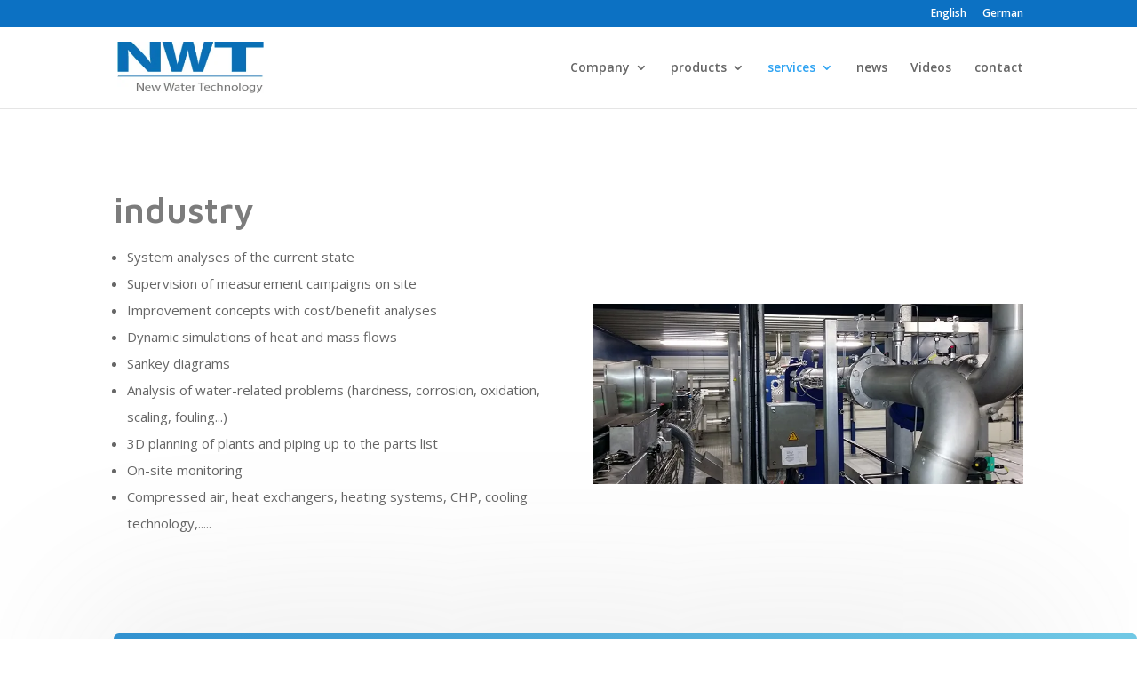

--- FILE ---
content_type: text/html; charset=UTF-8
request_url: https://nwtechnology.at/wp-admin/admin-ajax.php
body_size: 222
content:
[
    {
        "type": "regular",
        "group": "Dynamisch hinzugef\u00fcgte Zeichenfolgen",
        "translationsArray": {
            "en_US": {
                "id": "840",
                "translated": "",
                "status": "0",
                "block_type": "0",
                "original_id": "840",
                "editedTranslation": ""
            }
        },
        "original": "career",
        "dbID": "840",
        "blockType": "0"
    },
    {
        "type": "regular",
        "group": "Dynamisch hinzugef\u00fcgte Zeichenfolgen",
        "translationsArray": {
            "en_US": {
                "id": "838",
                "translated": "",
                "status": "0",
                "block_type": "0",
                "original_id": "838",
                "editedTranslation": ""
            }
        },
        "original": "Company",
        "dbID": "838",
        "blockType": "0"
    },
    {
        "type": "regular",
        "group": "Dynamisch hinzugef\u00fcgte Zeichenfolgen",
        "translationsArray": {
            "en_US": {
                "id": "836",
                "translated": "",
                "status": "0",
                "block_type": "0",
                "original_id": "836",
                "editedTranslation": ""
            }
        },
        "original": "contact",
        "dbID": "836",
        "blockType": "0"
    },
    {
        "type": "regular",
        "group": "Dynamisch hinzugef\u00fcgte Zeichenfolgen",
        "translationsArray": {
            "en_US": {
                "id": "845",
                "translated": "",
                "status": "0",
                "block_type": "0",
                "original_id": "845",
                "editedTranslation": ""
            }
        },
        "original": "energy",
        "dbID": "845",
        "blockType": "0"
    },
    {
        "type": "regular",
        "group": "Dynamisch hinzugef\u00fcgte Zeichenfolgen",
        "translationsArray": {
            "en_US": {
                "id": "7",
                "translated": "",
                "status": "0",
                "block_type": "0",
                "original_id": "7",
                "editedTranslation": ""
            }
        },
        "original": "Enysto",
        "dbID": "7",
        "blockType": "0"
    },
    {
        "type": "regular",
        "group": "Dynamisch hinzugef\u00fcgte Zeichenfolgen",
        "translationsArray": {
            "en_US": {
                "id": "839",
                "translated": "",
                "status": "0",
                "block_type": "0",
                "original_id": "839",
                "editedTranslation": ""
            }
        },
        "original": "History",
        "dbID": "839",
        "blockType": "0"
    },
    {
        "type": "regular",
        "group": "Dynamisch hinzugef\u00fcgte Zeichenfolgen",
        "translationsArray": {
            "en_US": {
                "id": "844",
                "translated": "",
                "status": "0",
                "block_type": "0",
                "original_id": "844",
                "editedTranslation": ""
            }
        },
        "original": "industry",
        "dbID": "844",
        "blockType": "0"
    },
    {
        "type": "regular",
        "group": "Dynamisch hinzugef\u00fcgte Zeichenfolgen",
        "translationsArray": {
            "en_US": {
                "id": "8",
                "translated": "",
                "status": "0",
                "block_type": "0",
                "original_id": "8",
                "editedTranslation": ""
            }
        },
        "original": "Liftair",
        "dbID": "8",
        "blockType": "0"
    },
    {
        "type": "regular",
        "group": "Dynamisch hinzugef\u00fcgte Zeichenfolgen",
        "translationsArray": {
            "en_US": {
                "id": "15",
                "translated": "news",
                "status": "2",
                "block_type": "0",
                "original_id": "15",
                "editedTranslation": "news"
            }
        },
        "original": "News",
        "dbID": "15",
        "blockType": "0"
    },
    {
        "type": "regular",
        "group": "Dynamisch hinzugef\u00fcgte Zeichenfolgen",
        "translationsArray": {
            "en_US": {
                "id": "848",
                "translated": "",
                "status": "0",
                "block_type": "0",
                "original_id": "848",
                "editedTranslation": ""
            }
        },
        "original": "news",
        "dbID": "848",
        "blockType": "0"
    },
    {
        "type": "regular",
        "group": "Dynamisch hinzugef\u00fcgte Zeichenfolgen",
        "translationsArray": {
            "en_US": {
                "id": "842",
                "translated": "",
                "status": "0",
                "block_type": "0",
                "original_id": "842",
                "editedTranslation": ""
            }
        },
        "original": "products",
        "dbID": "842",
        "blockType": "0"
    },
    {
        "type": "regular",
        "group": "Dynamisch hinzugef\u00fcgte Zeichenfolgen",
        "translationsArray": {
            "en_US": {
                "id": "841",
                "translated": "",
                "status": "0",
                "block_type": "0",
                "original_id": "841",
                "editedTranslation": ""
            }
        },
        "original": "reference",
        "dbID": "841",
        "blockType": "0"
    },
    {
        "type": "regular",
        "group": "Dynamisch hinzugef\u00fcgte Zeichenfolgen",
        "translationsArray": {
            "en_US": {
                "id": "843",
                "translated": "",
                "status": "0",
                "block_type": "0",
                "original_id": "843",
                "editedTranslation": ""
            }
        },
        "original": "services",
        "dbID": "843",
        "blockType": "0"
    },
    {
        "type": "regular",
        "group": "Dynamisch hinzugef\u00fcgte Zeichenfolgen",
        "translationsArray": {
            "en_US": {
                "id": "28",
                "translated": "simulation",
                "status": "2",
                "block_type": "0",
                "original_id": "28",
                "editedTranslation": "simulation"
            }
        },
        "original": "Simulation",
        "dbID": "28",
        "blockType": "0"
    },
    {
        "type": "regular",
        "group": "Dynamisch hinzugef\u00fcgte Zeichenfolgen",
        "translationsArray": {
            "en_US": {
                "id": "847",
                "translated": "",
                "status": "0",
                "block_type": "0",
                "original_id": "847",
                "editedTranslation": ""
            }
        },
        "original": "simulation",
        "dbID": "847",
        "blockType": "0"
    },
    {
        "type": "regular",
        "group": "Dynamisch hinzugef\u00fcgte Zeichenfolgen",
        "translationsArray": {
            "en_US": {
                "id": "1470",
                "translated": "",
                "status": "0",
                "block_type": "0",
                "original_id": "1467",
                "editedTranslation": ""
            }
        },
        "original": "Videos",
        "dbID": "1470",
        "blockType": "0"
    },
    {
        "type": "regular",
        "group": "Dynamisch hinzugef\u00fcgte Zeichenfolgen",
        "translationsArray": {
            "en_US": {
                "id": "846",
                "translated": "",
                "status": "0",
                "block_type": "0",
                "original_id": "846",
                "editedTranslation": ""
            }
        },
        "original": "waste water",
        "dbID": "846",
        "blockType": "0"
    },
    {
        "type": "regular",
        "group": "Dynamisch hinzugef\u00fcgte Zeichenfolgen",
        "translationsArray": {
            "en_US": {
                "id": "837",
                "translated": "",
                "status": "0",
                "block_type": "0",
                "original_id": "837",
                "editedTranslation": ""
            }
        },
        "original": "Water",
        "dbID": "837",
        "blockType": "0"
    }
]

--- FILE ---
content_type: text/html; charset=UTF-8
request_url: https://nwtechnology.at/wp-admin/admin-ajax.php
body_size: -327
content:
[
    {
        "type": "regular",
        "group": "Dynamisch hinzugef\u00fcgte Zeichenfolgen",
        "translationsArray": {
            "en_US": {
                "id": "67",
                "translated": "",
                "status": "0",
                "block_type": "0",
                "original_id": "67",
                "editedTranslation": ""
            }
        },
        "original": "https:\/\/nwtechnology.at\/wp-content\/uploads\/2023\/01\/logo6.webp",
        "dbID": "67",
        "blockType": "0"
    }
]

--- FILE ---
content_type: text/html; charset=UTF-8
request_url: https://nwtechnology.at/wp-admin/admin-ajax.php
body_size: 2718
content:
[
    {
        "type": "regular",
        "group": "Dynamisch hinzugef\u00fcgte Zeichenfolgen",
        "translationsArray": {
            "en_US": {
                "id": "754",
                "translated": "",
                "status": "0",
                "block_type": "0",
                "original_id": "754",
                "editedTranslation": ""
            }
        },
        "original": "__widgetsettings, local_storage_support_test",
        "dbID": "754",
        "blockType": "0"
    },
    {
        "type": "regular",
        "group": "Dynamisch hinzugef\u00fcgte Zeichenfolgen",
        "translationsArray": {
            "en_US": {
                "id": "747",
                "translated": "",
                "status": "0",
                "block_type": "0",
                "original_id": "747",
                "editedTranslation": ""
            }
        },
        "original": "_osm_location, _osm_session, _osm_totp_token, _osm_welcome, _pk_id., _pk_ref., _pk_ses., qos_token",
        "dbID": "747",
        "blockType": "0"
    },
    {
        "type": "regular",
        "group": "Dynamisch hinzugef\u00fcgte Zeichenfolgen",
        "translationsArray": {
            "en_US": {
                "id": "728",
                "translated": "",
                "status": "0",
                "block_type": "0",
                "original_id": "728",
                "editedTranslation": ""
            }
        },
        "original": ".facebook.com",
        "dbID": "728",
        "blockType": "0"
    },
    {
        "type": "regular",
        "group": "Dynamisch hinzugef\u00fcgte Zeichenfolgen",
        "translationsArray": {
            "en_US": {
                "id": "733",
                "translated": "",
                "status": "0",
                "block_type": "0",
                "original_id": "733",
                "editedTranslation": ""
            }
        },
        "original": ".google.com",
        "dbID": "733",
        "blockType": "0"
    },
    {
        "type": "regular",
        "group": "Dynamisch hinzugef\u00fcgte Zeichenfolgen",
        "translationsArray": {
            "en_US": {
                "id": "739",
                "translated": "",
                "status": "0",
                "block_type": "0",
                "original_id": "739",
                "editedTranslation": ""
            }
        },
        "original": ".instagram.com",
        "dbID": "739",
        "blockType": "0"
    },
    {
        "type": "regular",
        "group": "Dynamisch hinzugef\u00fcgte Zeichenfolgen",
        "translationsArray": {
            "en_US": {
                "id": "746",
                "translated": "",
                "status": "0",
                "block_type": "0",
                "original_id": "746",
                "editedTranslation": ""
            }
        },
        "original": ".openstreetmap.org",
        "dbID": "746",
        "blockType": "0"
    },
    {
        "type": "regular",
        "group": "Dynamisch hinzugef\u00fcgte Zeichenfolgen",
        "translationsArray": {
            "en_US": {
                "id": "753",
                "translated": "",
                "status": "0",
                "block_type": "0",
                "original_id": "753",
                "editedTranslation": ""
            }
        },
        "original": ".twimg.com, .twitter.com",
        "dbID": "753",
        "blockType": "0"
    },
    {
        "type": "regular",
        "group": "Dynamisch hinzugef\u00fcgte Zeichenfolgen",
        "translationsArray": {
            "en_US": {
                "id": "719",
                "translated": "",
                "status": "0",
                "block_type": "0",
                "original_id": "719",
                "editedTranslation": ""
            }
        },
        "original": "1 Jahr",
        "dbID": "719",
        "blockType": "0"
    },
    {
        "type": "regular",
        "group": "Dynamisch hinzugef\u00fcgte Zeichenfolgen",
        "translationsArray": {
            "en_US": {
                "id": "748",
                "translated": "",
                "status": "0",
                "block_type": "0",
                "original_id": "748",
                "editedTranslation": ""
            }
        },
        "original": "1-10 Jahre",
        "dbID": "748",
        "blockType": "0"
    },
    {
        "type": "regular",
        "group": "Dynamisch hinzugef\u00fcgte Zeichenfolgen",
        "translationsArray": {
            "en_US": {
                "id": "762",
                "translated": "",
                "status": "0",
                "block_type": "0",
                "original_id": "762",
                "editedTranslation": ""
            }
        },
        "original": "2 Jahre",
        "dbID": "762",
        "blockType": "0"
    },
    {
        "type": "regular",
        "group": "Dynamisch hinzugef\u00fcgte Zeichenfolgen",
        "translationsArray": {
            "en_US": {
                "id": "735",
                "translated": "",
                "status": "0",
                "block_type": "0",
                "original_id": "735",
                "editedTranslation": ""
            }
        },
        "original": "6 Monate",
        "dbID": "735",
        "blockType": "0"
    },
    {
        "type": "regular",
        "group": "Dynamisch hinzugef\u00fcgte Zeichenfolgen",
        "translationsArray": {
            "en_US": {
                "id": "722",
                "translated": "",
                "status": "0",
                "block_type": "0",
                "original_id": "722",
                "editedTranslation": ""
            }
        },
        "original": "Akzeptieren",
        "dbID": "722",
        "blockType": "0"
    },
    {
        "type": "regular",
        "group": "Dynamisch hinzugef\u00fcgte Zeichenfolgen",
        "translationsArray": {
            "en_US": {
                "id": "700",
                "translated": "",
                "status": "0",
                "block_type": "0",
                "original_id": "700",
                "editedTranslation": ""
            }
        },
        "original": "Alle akzeptieren",
        "dbID": "700",
        "blockType": "0"
    },
    {
        "type": "regular",
        "group": "Dynamisch hinzugef\u00fcgte Zeichenfolgen",
        "translationsArray": {
            "en_US": {
                "id": "712",
                "translated": "",
                "status": "0",
                "block_type": "0",
                "original_id": "712",
                "editedTranslation": ""
            }
        },
        "original": "Anbieter",
        "dbID": "712",
        "blockType": "0"
    },
    {
        "type": "regular",
        "group": "Dynamisch hinzugef\u00fcgte Zeichenfolgen",
        "translationsArray": {
            "en_US": {
                "id": "711",
                "translated": "",
                "status": "0",
                "block_type": "0",
                "original_id": "711",
                "editedTranslation": ""
            }
        },
        "original": "Borlabs Cookie",
        "dbID": "711",
        "blockType": "0"
    },
    {
        "type": "regular",
        "group": "Dynamisch hinzugef\u00fcgte Zeichenfolgen",
        "translationsArray": {
            "en_US": {
                "id": "717",
                "translated": "",
                "status": "0",
                "block_type": "0",
                "original_id": "717",
                "editedTranslation": ""
            }
        },
        "original": "borlabs-cookie",
        "dbID": "717",
        "blockType": "0"
    },
    {
        "type": "regular",
        "group": "Dynamisch hinzugef\u00fcgte Zeichenfolgen",
        "translationsArray": {
            "en_US": {
                "id": "718",
                "translated": "",
                "status": "0",
                "block_type": "0",
                "original_id": "718",
                "editedTranslation": ""
            }
        },
        "original": "Cookie Laufzeit",
        "dbID": "718",
        "blockType": "0"
    },
    {
        "type": "regular",
        "group": "Dynamisch hinzugef\u00fcgte Zeichenfolgen",
        "translationsArray": {
            "en_US": {
                "id": "716",
                "translated": "",
                "status": "0",
                "block_type": "0",
                "original_id": "716",
                "editedTranslation": ""
            }
        },
        "original": "Cookie Name",
        "dbID": "716",
        "blockType": "0"
    },
    {
        "type": "regular",
        "group": "Dynamisch hinzugef\u00fcgte Zeichenfolgen",
        "translationsArray": {
            "en_US": {
                "id": "704",
                "translated": "",
                "status": "0",
                "block_type": "0",
                "original_id": "704",
                "editedTranslation": ""
            }
        },
        "original": "Cookie-Details",
        "dbID": "704",
        "blockType": "0"
    },
    {
        "type": "regular",
        "group": "Dynamisch hinzugef\u00fcgte Zeichenfolgen",
        "translationsArray": {
            "en_US": {
                "id": "709",
                "translated": "",
                "status": "0",
                "block_type": "0",
                "original_id": "709",
                "editedTranslation": ""
            }
        },
        "original": "Cookie-Informationen anzeigen",
        "dbID": "709",
        "blockType": "0"
    },
    {
        "type": "regular",
        "group": "Dynamisch hinzugef\u00fcgte Zeichenfolgen",
        "translationsArray": {
            "en_US": {
                "id": "710",
                "translated": "",
                "status": "0",
                "block_type": "0",
                "original_id": "710",
                "editedTranslation": ""
            }
        },
        "original": "Cookie-Informationen ausblenden",
        "dbID": "710",
        "blockType": "0"
    },
    {
        "type": "regular",
        "group": "Dynamisch hinzugef\u00fcgte Zeichenfolgen",
        "translationsArray": {
            "en_US": {
                "id": "687",
                "translated": "privacy setting",
                "status": "2",
                "block_type": "0",
                "original_id": "687",
                "editedTranslation": "privacy setting"
            }
        },
        "original": "Datenschutzeinstellungen",
        "dbID": "687",
        "blockType": "0"
    },
    {
        "type": "regular",
        "group": "Dynamisch hinzugef\u00fcgte Zeichenfolgen",
        "translationsArray": {
            "en_US": {
                "id": "693",
                "translated": "",
                "status": "0",
                "block_type": "0",
                "original_id": "693",
                "editedTranslation": ""
            }
        },
        "original": "Datenschutzerkl\u00e4rung",
        "dbID": "693",
        "blockType": "0"
    },
    {
        "type": "regular",
        "group": "Dynamisch hinzugef\u00fcgte Zeichenfolgen",
        "translationsArray": {
            "en_US": {
                "id": "713",
                "translated": "",
                "status": "0",
                "block_type": "0",
                "original_id": "713",
                "editedTranslation": ""
            }
        },
        "original": "Eigent\u00fcmer dieser Website",
        "dbID": "713",
        "blockType": "0"
    },
    {
        "type": "regular",
        "group": "Dynamisch hinzugef\u00fcgte Zeichenfolgen",
        "translationsArray": {
            "en_US": {
                "id": "697",
                "translated": "",
                "status": "0",
                "block_type": "0",
                "original_id": "697",
                "editedTranslation": ""
            }
        },
        "original": "Einige Services verarbeiten personenbezogene Daten in den USA. Mit Ihrer Einwilligung zur Nutzung dieser Services stimmen Sie auch der Verarbeitung Ihrer Daten in den USA gem\u00e4\u00df Art. 49 (1) lit. a DSGVO zu. Der EuGH stuft die USA als Land mit unzureichendem Datenschutz nach EU-Standards ein. So besteht etwa das Risiko, dass US-Beh\u00f6rden personenbezogene Daten in \u00dcberwachungsprogrammen verarbeiten, ohne bestehende Klagem\u00f6glichkeit f\u00fcr Europ\u00e4er.",
        "dbID": "697",
        "blockType": "0"
    },
    {
        "type": "regular",
        "group": "Dynamisch hinzugef\u00fcgte Zeichenfolgen",
        "translationsArray": {
            "en_US": {
                "id": "696",
                "translated": "",
                "status": "0",
                "block_type": "0",
                "original_id": "696",
                "editedTranslation": ""
            }
        },
        "original": "Einstellungen",
        "dbID": "696",
        "blockType": "0"
    },
    {
        "type": "regular",
        "group": "Dynamisch hinzugef\u00fcgte Zeichenfolgen",
        "translationsArray": {
            "en_US": {
                "id": "698",
                "translated": "",
                "status": "0",
                "block_type": "0",
                "original_id": "698",
                "editedTranslation": ""
            }
        },
        "original": "Essenziell",
        "dbID": "698",
        "blockType": "0"
    },
    {
        "type": "regular",
        "group": "Dynamisch hinzugef\u00fcgte Zeichenfolgen",
        "translationsArray": {
            "en_US": {
                "id": "707",
                "translated": "",
                "status": "0",
                "block_type": "0",
                "original_id": "707",
                "editedTranslation": ""
            }
        },
        "original": "Essenziell (1)",
        "dbID": "707",
        "blockType": "0"
    },
    {
        "type": "regular",
        "group": "Dynamisch hinzugef\u00fcgte Zeichenfolgen",
        "translationsArray": {
            "en_US": {
                "id": "708",
                "translated": "",
                "status": "0",
                "block_type": "0",
                "original_id": "708",
                "editedTranslation": ""
            }
        },
        "original": "Essenzielle Cookies erm\u00f6glichen grundlegende Funktionen und sind f\u00fcr die einwandfreie Funktion der Website erforderlich.",
        "dbID": "708",
        "blockType": "0"
    },
    {
        "type": "regular",
        "group": "Dynamisch hinzugef\u00fcgte Zeichenfolgen",
        "translationsArray": {
            "en_US": {
                "id": "699",
                "translated": "",
                "status": "0",
                "block_type": "0",
                "original_id": "699",
                "editedTranslation": ""
            }
        },
        "original": "Externe Medien",
        "dbID": "699",
        "blockType": "0"
    },
    {
        "type": "regular",
        "group": "Dynamisch hinzugef\u00fcgte Zeichenfolgen",
        "translationsArray": {
            "en_US": {
                "id": "720",
                "translated": "",
                "status": "0",
                "block_type": "0",
                "original_id": "720",
                "editedTranslation": ""
            }
        },
        "original": "Externe Medien (7)",
        "dbID": "720",
        "blockType": "0"
    },
    {
        "type": "regular",
        "group": "Dynamisch hinzugef\u00fcgte Zeichenfolgen",
        "translationsArray": {
            "en_US": {
                "id": "723",
                "translated": "",
                "status": "0",
                "block_type": "0",
                "original_id": "723",
                "editedTranslation": ""
            }
        },
        "original": "Facebook",
        "dbID": "723",
        "blockType": "0"
    },
    {
        "type": "regular",
        "group": "Dynamisch hinzugef\u00fcgte Zeichenfolgen",
        "translationsArray": {
            "en_US": {
                "id": "730",
                "translated": "",
                "status": "0",
                "block_type": "0",
                "original_id": "730",
                "editedTranslation": ""
            }
        },
        "original": "Google Ireland Limited, Gordon House, Barrow Street, Dublin 4, Ireland",
        "dbID": "730",
        "blockType": "0"
    },
    {
        "type": "regular",
        "group": "Dynamisch hinzugef\u00fcgte Zeichenfolgen",
        "translationsArray": {
            "en_US": {
                "id": "729",
                "translated": "",
                "status": "0",
                "block_type": "0",
                "original_id": "729",
                "editedTranslation": ""
            }
        },
        "original": "Google Maps",
        "dbID": "729",
        "blockType": "0"
    },
    {
        "type": "regular",
        "group": "Dynamisch hinzugef\u00fcgte Zeichenfolgen",
        "translationsArray": {
            "en_US": {
                "id": "765",
                "translated": "",
                "status": "0",
                "block_type": "0",
                "original_id": "765",
                "editedTranslation": ""
            }
        },
        "original": "google.com",
        "dbID": "765",
        "blockType": "0"
    },
    {
        "type": "regular",
        "group": "Dynamisch hinzugef\u00fcgte Zeichenfolgen",
        "translationsArray": {
            "en_US": {
                "id": "705",
                "translated": "",
                "status": "0",
                "block_type": "0",
                "original_id": "705",
                "editedTranslation": ""
            }
        },
        "original": "Hier finden Sie eine \u00dcbersicht \u00fcber alle verwendeten Cookies. Sie k\u00f6nnen Ihre Einwilligung zu ganzen Kategorien geben oder sich weitere Informationen anzeigen lassen und so nur bestimmte Cookies ausw\u00e4hlen.",
        "dbID": "705",
        "blockType": "0"
    },
    {
        "type": "regular",
        "group": "Dynamisch hinzugef\u00fcgte Zeichenfolgen",
        "translationsArray": {
            "en_US": {
                "id": "727",
                "translated": "",
                "status": "0",
                "block_type": "0",
                "original_id": "727",
                "editedTranslation": ""
            }
        },
        "original": "Host(s)",
        "dbID": "727",
        "blockType": "0"
    },
    {
        "type": "regular",
        "group": "Dynamisch hinzugef\u00fcgte Zeichenfolgen",
        "translationsArray": {
            "en_US": {
                "id": "768",
                "translated": "",
                "status": "0",
                "block_type": "0",
                "original_id": "768",
                "editedTranslation": ""
            }
        },
        "original": "https:\/\/de.borlabs.io\/borlabs-cookie\/",
        "dbID": "768",
        "blockType": "0"
    },
    {
        "type": "regular",
        "group": "Dynamisch hinzugef\u00fcgte Zeichenfolgen",
        "translationsArray": {
            "en_US": {
                "id": "767",
                "translated": "",
                "status": "0",
                "block_type": "0",
                "original_id": "767",
                "editedTranslation": ""
            }
        },
        "original": "https:\/\/nwtechnology.at\/wp-content\/plugins\/borlabs-cookie\/assets\/images\/borlabs-cookie-icon-black.svg",
        "dbID": "767",
        "blockType": "0"
    },
    {
        "type": "regular",
        "group": "Dynamisch hinzugef\u00fcgte Zeichenfolgen",
        "translationsArray": {
            "en_US": {
                "id": "67",
                "translated": "",
                "status": "0",
                "block_type": "0",
                "original_id": "67",
                "editedTranslation": ""
            }
        },
        "original": "https:\/\/nwtechnology.at\/wp-content\/uploads\/2023\/01\/logo6.webp",
        "dbID": "67",
        "blockType": "0"
    },
    {
        "type": "regular",
        "group": "Dynamisch hinzugef\u00fcgte Zeichenfolgen",
        "translationsArray": {
            "en_US": {
                "id": "732",
                "translated": "",
                "status": "0",
                "block_type": "0",
                "original_id": "732",
                "editedTranslation": ""
            }
        },
        "original": "https:\/\/policies.google.com\/privacy",
        "dbID": "732",
        "blockType": "0"
    },
    {
        "type": "regular",
        "group": "Dynamisch hinzugef\u00fcgte Zeichenfolgen",
        "translationsArray": {
            "en_US": {
                "id": "752",
                "translated": "",
                "status": "0",
                "block_type": "0",
                "original_id": "752",
                "editedTranslation": ""
            }
        },
        "original": "https:\/\/twitter.com\/privacy",
        "dbID": "752",
        "blockType": "0"
    },
    {
        "type": "regular",
        "group": "Dynamisch hinzugef\u00fcgte Zeichenfolgen",
        "translationsArray": {
            "en_US": {
                "id": "759",
                "translated": "",
                "status": "0",
                "block_type": "0",
                "original_id": "759",
                "editedTranslation": ""
            }
        },
        "original": "https:\/\/vimeo.com\/privacy",
        "dbID": "759",
        "blockType": "0"
    },
    {
        "type": "regular",
        "group": "Dynamisch hinzugef\u00fcgte Zeichenfolgen",
        "translationsArray": {
            "en_US": {
                "id": "745",
                "translated": "",
                "status": "0",
                "block_type": "0",
                "original_id": "745",
                "editedTranslation": ""
            }
        },
        "original": "https:\/\/wiki.osmfoundation.org\/wiki\/Privacy_Policy",
        "dbID": "745",
        "blockType": "0"
    },
    {
        "type": "regular",
        "group": "Dynamisch hinzugef\u00fcgte Zeichenfolgen",
        "translationsArray": {
            "en_US": {
                "id": "726",
                "translated": "",
                "status": "0",
                "block_type": "0",
                "original_id": "726",
                "editedTranslation": ""
            }
        },
        "original": "https:\/\/www.facebook.com\/privacy\/explanation",
        "dbID": "726",
        "blockType": "0"
    },
    {
        "type": "regular",
        "group": "Dynamisch hinzugef\u00fcgte Zeichenfolgen",
        "translationsArray": {
            "en_US": {
                "id": "738",
                "translated": "",
                "status": "0",
                "block_type": "0",
                "original_id": "738",
                "editedTranslation": ""
            }
        },
        "original": "https:\/\/www.instagram.com\/legal\/privacy\/",
        "dbID": "738",
        "blockType": "0"
    },
    {
        "type": "regular",
        "group": "Dynamisch hinzugef\u00fcgte Zeichenfolgen",
        "translationsArray": {
            "en_US": {
                "id": "64",
                "translated": "",
                "status": "0",
                "block_type": "0",
                "original_id": "64",
                "editedTranslation": ""
            }
        },
        "original": "Impressum",
        "dbID": "64",
        "blockType": "0"
    },
    {
        "type": "regular",
        "group": "Dynamisch hinzugef\u00fcgte Zeichenfolgen",
        "translationsArray": {
            "en_US": {
                "id": "703",
                "translated": "",
                "status": "0",
                "block_type": "0",
                "original_id": "703",
                "editedTranslation": ""
            }
        },
        "original": "Individuelle Datenschutzeinstellungen",
        "dbID": "703",
        "blockType": "0"
    },
    {
        "type": "regular",
        "group": "Dynamisch hinzugef\u00fcgte Zeichenfolgen",
        "translationsArray": {
            "en_US": {
                "id": "721",
                "translated": "",
                "status": "0",
                "block_type": "0",
                "original_id": "721",
                "editedTranslation": ""
            }
        },
        "original": "Inhalte von Videoplattformen und Social-Media-Plattformen werden standardm\u00e4\u00dfig blockiert. Wenn Cookies von externen Medien akzeptiert werden, bedarf der Zugriff auf diese Inhalte keiner manuellen Einwilligung mehr.",
        "dbID": "721",
        "blockType": "0"
    },
    {
        "type": "regular",
        "group": "Dynamisch hinzugef\u00fcgte Zeichenfolgen",
        "translationsArray": {
            "en_US": {
                "id": "736",
                "translated": "",
                "status": "0",
                "block_type": "0",
                "original_id": "736",
                "editedTranslation": ""
            }
        },
        "original": "Instagram",
        "dbID": "736",
        "blockType": "0"
    },
    {
        "type": "regular",
        "group": "Dynamisch hinzugef\u00fcgte Zeichenfolgen",
        "translationsArray": {
            "en_US": {
                "id": "724",
                "translated": "",
                "status": "0",
                "block_type": "0",
                "original_id": "724",
                "editedTranslation": ""
            }
        },
        "original": "Meta Platforms Ireland Limited, 4 Grand Canal Square, Dublin 2, Ireland",
        "dbID": "724",
        "blockType": "0"
    },
    {
        "type": "regular",
        "group": "Dynamisch hinzugef\u00fcgte Zeichenfolgen",
        "translationsArray": {
            "en_US": {
                "id": "219",
                "translated": "name",
                "status": "2",
                "block_type": "0",
                "original_id": "219",
                "editedTranslation": "name"
            }
        },
        "original": "Name",
        "dbID": "219",
        "blockType": "0"
    },
    {
        "type": "regular",
        "group": "Dynamisch hinzugef\u00fcgte Zeichenfolgen",
        "translationsArray": {
            "en_US": {
                "id": "734",
                "translated": "",
                "status": "0",
                "block_type": "0",
                "original_id": "734",
                "editedTranslation": ""
            }
        },
        "original": "NID",
        "dbID": "734",
        "blockType": "0"
    },
    {
        "type": "regular",
        "group": "Dynamisch hinzugef\u00fcgte Zeichenfolgen",
        "translationsArray": {
            "en_US": {
                "id": "702",
                "translated": "",
                "status": "0",
                "block_type": "0",
                "original_id": "702",
                "editedTranslation": ""
            }
        },
        "original": "Nur essenzielle Cookies akzeptieren",
        "dbID": "702",
        "blockType": "0"
    },
    {
        "type": "regular",
        "group": "Dynamisch hinzugef\u00fcgte Zeichenfolgen",
        "translationsArray": {
            "en_US": {
                "id": "742",
                "translated": "",
                "status": "0",
                "block_type": "0",
                "original_id": "742",
                "editedTranslation": ""
            }
        },
        "original": "OpenStreetMap",
        "dbID": "742",
        "blockType": "0"
    },
    {
        "type": "regular",
        "group": "Dynamisch hinzugef\u00fcgte Zeichenfolgen",
        "translationsArray": {
            "en_US": {
                "id": "743",
                "translated": "",
                "status": "0",
                "block_type": "0",
                "original_id": "743",
                "editedTranslation": ""
            }
        },
        "original": "Openstreetmap Foundation, St John\u2019s Innovation Centre, Cowley Road, Cambridge CB4 0WS, United Kingdom",
        "dbID": "743",
        "blockType": "0"
    },
    {
        "type": "regular",
        "group": "Dynamisch hinzugef\u00fcgte Zeichenfolgen",
        "translationsArray": {
            "en_US": {
                "id": "691",
                "translated": "",
                "status": "0",
                "block_type": "0",
                "original_id": "691",
                "editedTranslation": ""
            }
        },
        "original": "Personenbezogene Daten k\u00f6nnen verarbeitet werden (z. B. IP-Adressen), z. B. f\u00fcr personalisierte Anzeigen und Inhalte oder Anzeigen- und Inhaltsmessung.",
        "dbID": "691",
        "blockType": "0"
    },
    {
        "type": "regular",
        "group": "Dynamisch hinzugef\u00fcgte Zeichenfolgen",
        "translationsArray": {
            "en_US": {
                "id": "740",
                "translated": "",
                "status": "0",
                "block_type": "0",
                "original_id": "740",
                "editedTranslation": ""
            }
        },
        "original": "pigeon_state",
        "dbID": "740",
        "blockType": "0"
    },
    {
        "type": "regular",
        "group": "Dynamisch hinzugef\u00fcgte Zeichenfolgen",
        "translationsArray": {
            "en_US": {
                "id": "760",
                "translated": "",
                "status": "0",
                "block_type": "0",
                "original_id": "760",
                "editedTranslation": ""
            }
        },
        "original": "player.vimeo.com",
        "dbID": "760",
        "blockType": "0"
    },
    {
        "type": "regular",
        "group": "Dynamisch hinzugef\u00fcgte Zeichenfolgen",
        "translationsArray": {
            "en_US": {
                "id": "766",
                "translated": "",
                "status": "0",
                "block_type": "0",
                "original_id": "766",
                "editedTranslation": ""
            }
        },
        "original": "powered by Borlabs Cookie",
        "dbID": "766",
        "blockType": "0"
    },
    {
        "type": "regular",
        "group": "Dynamisch hinzugef\u00fcgte Zeichenfolgen",
        "translationsArray": {
            "en_US": {
                "id": "694",
                "translated": "",
                "status": "0",
                "block_type": "0",
                "original_id": "694",
                "editedTranslation": ""
            }
        },
        "original": "Sie k\u00f6nnen Ihre Auswahl jederzeit unter",
        "dbID": "694",
        "blockType": "0"
    },
    {
        "type": "regular",
        "group": "Dynamisch hinzugef\u00fcgte Zeichenfolgen",
        "translationsArray": {
            "en_US": {
                "id": "741",
                "translated": "",
                "status": "0",
                "block_type": "0",
                "original_id": "741",
                "editedTranslation": ""
            }
        },
        "original": "Sitzung",
        "dbID": "741",
        "blockType": "0"
    },
    {
        "type": "regular",
        "group": "Dynamisch hinzugef\u00fcgte Zeichenfolgen",
        "translationsArray": {
            "en_US": {
                "id": "701",
                "translated": "",
                "status": "0",
                "block_type": "0",
                "original_id": "701",
                "editedTranslation": ""
            }
        },
        "original": "Speichern",
        "dbID": "701",
        "blockType": "0"
    },
    {
        "type": "regular",
        "group": "Dynamisch hinzugef\u00fcgte Zeichenfolgen",
        "translationsArray": {
            "en_US": {
                "id": "715",
                "translated": "",
                "status": "0",
                "block_type": "0",
                "original_id": "715",
                "editedTranslation": ""
            }
        },
        "original": "Speichert die Einstellungen der Besucher, die in der Cookie Box von Borlabs Cookie ausgew\u00e4hlt wurden.",
        "dbID": "715",
        "blockType": "0"
    },
    {
        "type": "regular",
        "group": "Dynamisch hinzugef\u00fcgte Zeichenfolgen",
        "translationsArray": {
            "en_US": {
                "id": "749",
                "translated": "",
                "status": "0",
                "block_type": "0",
                "original_id": "749",
                "editedTranslation": ""
            }
        },
        "original": "Twitter",
        "dbID": "749",
        "blockType": "0"
    },
    {
        "type": "regular",
        "group": "Dynamisch hinzugef\u00fcgte Zeichenfolgen",
        "translationsArray": {
            "en_US": {
                "id": "750",
                "translated": "",
                "status": "0",
                "block_type": "0",
                "original_id": "750",
                "editedTranslation": ""
            }
        },
        "original": "Twitter International Company, One Cumberland Place, Fenian Street, Dublin 2, D02 AX07, Ireland",
        "dbID": "750",
        "blockType": "0"
    },
    {
        "type": "regular",
        "group": "Dynamisch hinzugef\u00fcgte Zeichenfolgen",
        "translationsArray": {
            "en_US": {
                "id": "755",
                "translated": "",
                "status": "0",
                "block_type": "0",
                "original_id": "755",
                "editedTranslation": ""
            }
        },
        "original": "Unbegrenzt",
        "dbID": "755",
        "blockType": "0"
    },
    {
        "type": "regular",
        "group": "Dynamisch hinzugef\u00fcgte Zeichenfolgen",
        "translationsArray": {
            "en_US": {
                "id": "756",
                "translated": "",
                "status": "0",
                "block_type": "0",
                "original_id": "756",
                "editedTranslation": ""
            }
        },
        "original": "Vimeo",
        "dbID": "756",
        "blockType": "0"
    },
    {
        "type": "regular",
        "group": "Dynamisch hinzugef\u00fcgte Zeichenfolgen",
        "translationsArray": {
            "en_US": {
                "id": "757",
                "translated": "",
                "status": "0",
                "block_type": "0",
                "original_id": "757",
                "editedTranslation": ""
            }
        },
        "original": "Vimeo Inc., 555 West 18th Street, New York, New York 10011, USA",
        "dbID": "757",
        "blockType": "0"
    },
    {
        "type": "regular",
        "group": "Dynamisch hinzugef\u00fcgte Zeichenfolgen",
        "translationsArray": {
            "en_US": {
                "id": "761",
                "translated": "",
                "status": "0",
                "block_type": "0",
                "original_id": "761",
                "editedTranslation": ""
            }
        },
        "original": "vuid",
        "dbID": "761",
        "blockType": "0"
    },
    {
        "type": "regular",
        "group": "Dynamisch hinzugef\u00fcgte Zeichenfolgen",
        "translationsArray": {
            "en_US": {
                "id": "692",
                "translated": "",
                "status": "0",
                "block_type": "0",
                "original_id": "692",
                "editedTranslation": ""
            }
        },
        "original": "Weitere Informationen \u00fcber die Verwendung Ihrer Daten finden Sie in unserer",
        "dbID": "692",
        "blockType": "0"
    },
    {
        "type": "regular",
        "group": "Dynamisch hinzugef\u00fcgte Zeichenfolgen",
        "translationsArray": {
            "en_US": {
                "id": "689",
                "translated": "",
                "status": "0",
                "block_type": "0",
                "original_id": "689",
                "editedTranslation": ""
            }
        },
        "original": "Wenn Sie unter 16 Jahre alt sind und Ihre Zustimmung zu freiwilligen Diensten geben m\u00f6chten, m\u00fcssen Sie Ihre Erziehungsberechtigten um Erlaubnis bitten.",
        "dbID": "689",
        "blockType": "0"
    },
    {
        "type": "regular",
        "group": "Dynamisch hinzugef\u00fcgte Zeichenfolgen",
        "translationsArray": {
            "en_US": {
                "id": "695",
                "translated": "",
                "status": "0",
                "block_type": "0",
                "original_id": "695",
                "editedTranslation": ""
            }
        },
        "original": "widerrufen oder anpassen.",
        "dbID": "695",
        "blockType": "0"
    },
    {
        "type": "regular",
        "group": "Dynamisch hinzugef\u00fcgte Zeichenfolgen",
        "translationsArray": {
            "en_US": {
                "id": "688",
                "translated": "",
                "status": "0",
                "block_type": "0",
                "original_id": "688",
                "editedTranslation": ""
            }
        },
        "original": "Wir ben\u00f6tigen Ihre Zustimmung, bevor Sie unsere Website weiter besuchen k\u00f6nnen.",
        "dbID": "688",
        "blockType": "0"
    },
    {
        "type": "regular",
        "group": "Dynamisch hinzugef\u00fcgte Zeichenfolgen",
        "translationsArray": {
            "en_US": {
                "id": "690",
                "translated": "",
                "status": "0",
                "block_type": "0",
                "original_id": "690",
                "editedTranslation": ""
            }
        },
        "original": "Wir verwenden Cookies und andere Technologien auf unserer Website. Einige von ihnen sind essenziell, w\u00e4hrend andere uns helfen, diese Website und Ihre Erfahrung zu verbessern.",
        "dbID": "690",
        "blockType": "0"
    },
    {
        "type": "regular",
        "group": "Dynamisch hinzugef\u00fcgte Zeichenfolgen",
        "translationsArray": {
            "en_US": {
                "id": "725",
                "translated": "",
                "status": "0",
                "block_type": "0",
                "original_id": "725",
                "editedTranslation": ""
            }
        },
        "original": "Wird verwendet, um Facebook-Inhalte zu entsperren.",
        "dbID": "725",
        "blockType": "0"
    },
    {
        "type": "regular",
        "group": "Dynamisch hinzugef\u00fcgte Zeichenfolgen",
        "translationsArray": {
            "en_US": {
                "id": "737",
                "translated": "",
                "status": "0",
                "block_type": "0",
                "original_id": "737",
                "editedTranslation": ""
            }
        },
        "original": "Wird verwendet, um Instagram-Inhalte zu entsperren.",
        "dbID": "737",
        "blockType": "0"
    },
    {
        "type": "regular",
        "group": "Dynamisch hinzugef\u00fcgte Zeichenfolgen",
        "translationsArray": {
            "en_US": {
                "id": "744",
                "translated": "",
                "status": "0",
                "block_type": "0",
                "original_id": "744",
                "editedTranslation": ""
            }
        },
        "original": "Wird verwendet, um OpenStreetMap-Inhalte zu entsperren.",
        "dbID": "744",
        "blockType": "0"
    },
    {
        "type": "regular",
        "group": "Dynamisch hinzugef\u00fcgte Zeichenfolgen",
        "translationsArray": {
            "en_US": {
                "id": "751",
                "translated": "",
                "status": "0",
                "block_type": "0",
                "original_id": "751",
                "editedTranslation": ""
            }
        },
        "original": "Wird verwendet, um Twitter-Inhalte zu entsperren.",
        "dbID": "751",
        "blockType": "0"
    },
    {
        "type": "regular",
        "group": "Dynamisch hinzugef\u00fcgte Zeichenfolgen",
        "translationsArray": {
            "en_US": {
                "id": "758",
                "translated": "",
                "status": "0",
                "block_type": "0",
                "original_id": "758",
                "editedTranslation": ""
            }
        },
        "original": "Wird verwendet, um Vimeo-Inhalte zu entsperren.",
        "dbID": "758",
        "blockType": "0"
    },
    {
        "type": "regular",
        "group": "Dynamisch hinzugef\u00fcgte Zeichenfolgen",
        "translationsArray": {
            "en_US": {
                "id": "764",
                "translated": "",
                "status": "0",
                "block_type": "0",
                "original_id": "764",
                "editedTranslation": ""
            }
        },
        "original": "Wird verwendet, um YouTube-Inhalte zu entsperren.",
        "dbID": "764",
        "blockType": "0"
    },
    {
        "type": "regular",
        "group": "Dynamisch hinzugef\u00fcgte Zeichenfolgen",
        "translationsArray": {
            "en_US": {
                "id": "731",
                "translated": "",
                "status": "0",
                "block_type": "0",
                "original_id": "731",
                "editedTranslation": ""
            }
        },
        "original": "Wird zum Entsperren von Google Maps-Inhalten verwendet.",
        "dbID": "731",
        "blockType": "0"
    },
    {
        "type": "regular",
        "group": "Dynamisch hinzugef\u00fcgte Zeichenfolgen",
        "translationsArray": {
            "en_US": {
                "id": "763",
                "translated": "",
                "status": "0",
                "block_type": "0",
                "original_id": "763",
                "editedTranslation": ""
            }
        },
        "original": "YouTube",
        "dbID": "763",
        "blockType": "0"
    },
    {
        "type": "regular",
        "group": "Dynamisch hinzugef\u00fcgte Zeichenfolgen",
        "translationsArray": {
            "en_US": {
                "id": "706",
                "translated": "",
                "status": "0",
                "block_type": "0",
                "original_id": "706",
                "editedTranslation": ""
            }
        },
        "original": "Zur\u00fcck",
        "dbID": "706",
        "blockType": "0"
    },
    {
        "type": "regular",
        "group": "Dynamisch hinzugef\u00fcgte Zeichenfolgen",
        "translationsArray": {
            "en_US": {
                "id": "714",
                "translated": "",
                "status": "0",
                "block_type": "0",
                "original_id": "714",
                "editedTranslation": ""
            }
        },
        "original": "Zweck",
        "dbID": "714",
        "blockType": "0"
    }
]

--- FILE ---
content_type: text/html; charset=UTF-8
request_url: https://nwtechnology.at/wp-admin/admin-ajax.php
body_size: 51
content:
[
    {
        "type": "regular",
        "group": "Dynamisch hinzugef\u00fcgte Zeichenfolgen",
        "translationsArray": {
            "en_US": {
                "id": "840",
                "translated": "",
                "status": "0",
                "block_type": "0",
                "original_id": "840",
                "editedTranslation": ""
            }
        },
        "original": "career",
        "dbID": "840",
        "blockType": "0"
    },
    {
        "type": "regular",
        "group": "Dynamisch hinzugef\u00fcgte Zeichenfolgen",
        "translationsArray": {
            "en_US": {
                "id": "838",
                "translated": "",
                "status": "0",
                "block_type": "0",
                "original_id": "838",
                "editedTranslation": ""
            }
        },
        "original": "Company",
        "dbID": "838",
        "blockType": "0"
    },
    {
        "type": "regular",
        "group": "Dynamisch hinzugef\u00fcgte Zeichenfolgen",
        "translationsArray": {
            "en_US": {
                "id": "836",
                "translated": "",
                "status": "0",
                "block_type": "0",
                "original_id": "836",
                "editedTranslation": ""
            }
        },
        "original": "contact",
        "dbID": "836",
        "blockType": "0"
    },
    {
        "type": "regular",
        "group": "Dynamisch hinzugef\u00fcgte Zeichenfolgen",
        "translationsArray": {
            "en_US": {
                "id": "845",
                "translated": "",
                "status": "0",
                "block_type": "0",
                "original_id": "845",
                "editedTranslation": ""
            }
        },
        "original": "energy",
        "dbID": "845",
        "blockType": "0"
    },
    {
        "type": "regular",
        "group": "Dynamisch hinzugef\u00fcgte Zeichenfolgen",
        "translationsArray": {
            "en_US": {
                "id": "7",
                "translated": "",
                "status": "0",
                "block_type": "0",
                "original_id": "7",
                "editedTranslation": ""
            }
        },
        "original": "Enysto",
        "dbID": "7",
        "blockType": "0"
    },
    {
        "type": "regular",
        "group": "Dynamisch hinzugef\u00fcgte Zeichenfolgen",
        "translationsArray": {
            "en_US": {
                "id": "839",
                "translated": "",
                "status": "0",
                "block_type": "0",
                "original_id": "839",
                "editedTranslation": ""
            }
        },
        "original": "History",
        "dbID": "839",
        "blockType": "0"
    },
    {
        "type": "regular",
        "group": "Dynamisch hinzugef\u00fcgte Zeichenfolgen",
        "translationsArray": {
            "en_US": {
                "id": "67",
                "translated": "",
                "status": "0",
                "block_type": "0",
                "original_id": "67",
                "editedTranslation": ""
            }
        },
        "original": "https:\/\/nwtechnology.at\/wp-content\/uploads\/2023\/01\/logo6.webp",
        "dbID": "67",
        "blockType": "0"
    },
    {
        "type": "regular",
        "group": "Dynamisch hinzugef\u00fcgte Zeichenfolgen",
        "translationsArray": {
            "en_US": {
                "id": "844",
                "translated": "",
                "status": "0",
                "block_type": "0",
                "original_id": "844",
                "editedTranslation": ""
            }
        },
        "original": "industry",
        "dbID": "844",
        "blockType": "0"
    },
    {
        "type": "regular",
        "group": "Dynamisch hinzugef\u00fcgte Zeichenfolgen",
        "translationsArray": {
            "en_US": {
                "id": "8",
                "translated": "",
                "status": "0",
                "block_type": "0",
                "original_id": "8",
                "editedTranslation": ""
            }
        },
        "original": "Liftair",
        "dbID": "8",
        "blockType": "0"
    },
    {
        "type": "regular",
        "group": "Dynamisch hinzugef\u00fcgte Zeichenfolgen",
        "translationsArray": {
            "en_US": {
                "id": "15",
                "translated": "news",
                "status": "2",
                "block_type": "0",
                "original_id": "15",
                "editedTranslation": "news"
            }
        },
        "original": "News",
        "dbID": "15",
        "blockType": "0"
    },
    {
        "type": "regular",
        "group": "Dynamisch hinzugef\u00fcgte Zeichenfolgen",
        "translationsArray": {
            "en_US": {
                "id": "848",
                "translated": "",
                "status": "0",
                "block_type": "0",
                "original_id": "848",
                "editedTranslation": ""
            }
        },
        "original": "news",
        "dbID": "848",
        "blockType": "0"
    },
    {
        "type": "regular",
        "group": "Dynamisch hinzugef\u00fcgte Zeichenfolgen",
        "translationsArray": {
            "en_US": {
                "id": "842",
                "translated": "",
                "status": "0",
                "block_type": "0",
                "original_id": "842",
                "editedTranslation": ""
            }
        },
        "original": "products",
        "dbID": "842",
        "blockType": "0"
    },
    {
        "type": "regular",
        "group": "Dynamisch hinzugef\u00fcgte Zeichenfolgen",
        "translationsArray": {
            "en_US": {
                "id": "841",
                "translated": "",
                "status": "0",
                "block_type": "0",
                "original_id": "841",
                "editedTranslation": ""
            }
        },
        "original": "reference",
        "dbID": "841",
        "blockType": "0"
    },
    {
        "type": "regular",
        "group": "Dynamisch hinzugef\u00fcgte Zeichenfolgen",
        "translationsArray": {
            "en_US": {
                "id": "843",
                "translated": "",
                "status": "0",
                "block_type": "0",
                "original_id": "843",
                "editedTranslation": ""
            }
        },
        "original": "services",
        "dbID": "843",
        "blockType": "0"
    },
    {
        "type": "regular",
        "group": "Dynamisch hinzugef\u00fcgte Zeichenfolgen",
        "translationsArray": {
            "en_US": {
                "id": "28",
                "translated": "simulation",
                "status": "2",
                "block_type": "0",
                "original_id": "28",
                "editedTranslation": "simulation"
            }
        },
        "original": "Simulation",
        "dbID": "28",
        "blockType": "0"
    },
    {
        "type": "regular",
        "group": "Dynamisch hinzugef\u00fcgte Zeichenfolgen",
        "translationsArray": {
            "en_US": {
                "id": "847",
                "translated": "",
                "status": "0",
                "block_type": "0",
                "original_id": "847",
                "editedTranslation": ""
            }
        },
        "original": "simulation",
        "dbID": "847",
        "blockType": "0"
    },
    {
        "type": "regular",
        "group": "Dynamisch hinzugef\u00fcgte Zeichenfolgen",
        "translationsArray": {
            "en_US": {
                "id": "1470",
                "translated": "",
                "status": "0",
                "block_type": "0",
                "original_id": "1467",
                "editedTranslation": ""
            }
        },
        "original": "Videos",
        "dbID": "1470",
        "blockType": "0"
    },
    {
        "type": "regular",
        "group": "Dynamisch hinzugef\u00fcgte Zeichenfolgen",
        "translationsArray": {
            "en_US": {
                "id": "846",
                "translated": "",
                "status": "0",
                "block_type": "0",
                "original_id": "846",
                "editedTranslation": ""
            }
        },
        "original": "waste water",
        "dbID": "846",
        "blockType": "0"
    },
    {
        "type": "regular",
        "group": "Dynamisch hinzugef\u00fcgte Zeichenfolgen",
        "translationsArray": {
            "en_US": {
                "id": "837",
                "translated": "",
                "status": "0",
                "block_type": "0",
                "original_id": "837",
                "editedTranslation": ""
            }
        },
        "original": "Water",
        "dbID": "837",
        "blockType": "0"
    }
]

--- FILE ---
content_type: text/css
request_url: https://nwtechnology.at/wp-content/et-cache/564/et-core-unified-tb-619-deferred-564.min.css?ver=1764948074
body_size: 163
content:
div.et_pb_section.et_pb_section_1,div.et_pb_section.et_pb_section_2{background-image:linear-gradient(45deg,#0c71c3 0%,#70c8e5 99%)!important}.et_pb_section_1.et_pb_section{margin-left:179px}.et_pb_section_2.et_pb_section{margin-left:179px;background-color:#ffffff!important}.et_pb_text_1,.et_pb_text_2,.et_pb_text_3,.et_pb_text_4,.et_pb_text_5{line-height:2em;font-size:15px;line-height:2em}.et_pb_text_1 h2,.et_pb_text_2 h2,.et_pb_text_3 h2,.et_pb_text_4 h2,.et_pb_text_5 h2{font-family:'Maven Pro',Helvetica,Arial,Lucida,sans-serif;font-weight:600;font-size:40px;color:#7c7c7c!important;line-height:1.4em}.et_pb_text_1 h4,.et_pb_text_2 h4,.et_pb_text_3 h4,.et_pb_text_4 h4,.et_pb_text_5 h4{font-weight:600;line-height:1.4em}.et_pb_section_1,.et_pb_section_2{border-radius:6px 6px 6px 6px;overflow:hidden;margin-left:auto!important;margin-right:0px!important;z-index:10;box-shadow:-60px -60px 200px -40px rgba(127,127,127,0.16)}@media only screen and (min-width:981px){.et_pb_section_1,.et_pb_section_2{max-width:90%}}@media only screen and (max-width:980px){.et_pb_section_1,.et_pb_section_2{max-width:90%}}@media only screen and (max-width:767px){.et_pb_section_1,.et_pb_section_2{max-width:100%}.et_pb_text_1 h2,.et_pb_text_2 h2,.et_pb_text_3 h2,.et_pb_text_4 h2,.et_pb_text_5 h2{font-size:24px}}